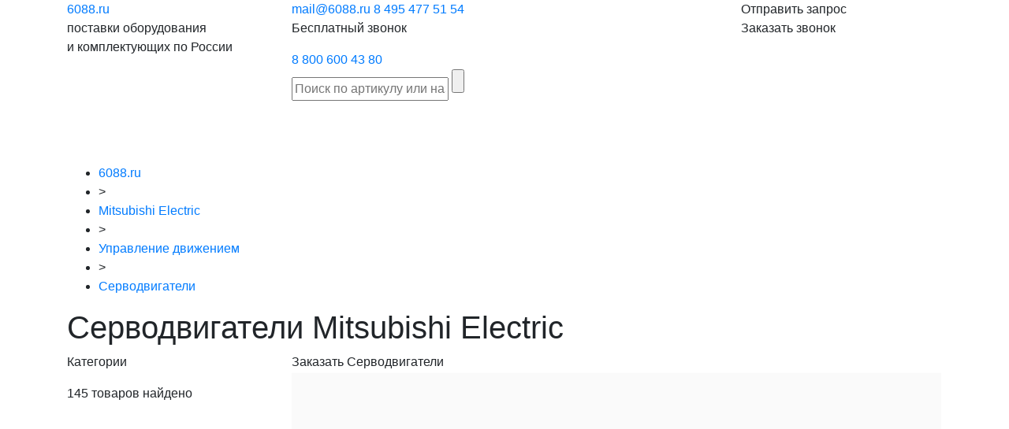

--- FILE ---
content_type: text/html; charset=UTF-8
request_url: https://6088.ru/mitsubishi-electric/motion-control/servomotors/
body_size: 8985
content:
<!DOCTYPE html>
<html xmlns="http://www.w3.org/1999/xhtml" xml:lang="ru" lang="ru">
<head>
<meta content="text/html; charset=UTF-8" http-equiv="Content-Type" />
<meta http-equiv="X-UA-Compatible" content="IE=edge" />
<meta name="viewport" content="width=device-width, initial-scale=1.0">
<meta name="yandex-verification" content="8ce91c51a9c7ecf8" />
<meta name="mailru-domain" content="QycTtyp7uQib56vU" />
<meta name="keywords" content="" />
<link rel="shortcut icon" href="/favicon.ico" />
<link href="/6088/css/bootstrap.min.css" rel="stylesheet">
<link rel="stylesheet" type="text/css" href="/hostcmsfiles/css/807f9ee1c8ee8e138147610e87ae08b8.css?1663775491" />
<link rel="canonical" href="https://6088.ru/mitsubishi-electric/motion-control/servomotors/" />

	
<title>Серводвигатели Mitsubishi Electric купить в Москве оптом или в розницу!</title>
<meta name="description" content="Серводвигатели Mitsubishi Electric: новое, снятое с производства. Серводвигатель Номинальная мощность: 1500 Вт Номинальный момент: 7,16 Нм Максимальный момент: 21,5 Нм. Серводвигат" />
</head>
<body>
<header>
<div itemscope="" itemtype="http://schema.org/Organization">
<div class="container">
<div class="row">
<div class="col-xs-12 col-sm-12 col-md-12 col-lg-3"><div class="logo">
<a href="/" title="Поставки промышленного электронного оборудования и компонентов">6088<span>.ru</span></a><p>поставки оборудования<br />и комплектующих по России</p>
</div></div>
<div class="col-12 col-xs-12 col-sm-12 col-md-12 col-lg-6">
<div class="search">


	
<div class="phone" style="pointer-events: auto;">
<span itemprop="email"><a class="header-email-inline" href="mailto:mail@6088.ru">mail@6088.ru</a></span>
<span itemprop="telephone"><a href="tel:+74954775154">8 495 477 51 54</a></span>
<span><p class="phone-text">Бесплатный звонок</p><span itemprop="telephone" style="margin-left:0;"><a href="tel:+78006004380">8 800 600 43 80</a></span></span>
<link itemprop="url" href="https://6088.ru">
<meta itemprop="name" content="6088.ru">
<span itemprop="address" itemscope="" itemtype="http://schema.org/PostalAddress">
<meta itemprop="addressCountry" content="Россия">
<meta itemprop="addressLocality" content="Москва" />
<meta itemprop="streetAddress" content="ул. Дорожная, дом 8, корп. 1" />
<meta itemprop="postalCode" content="117545" />
</span>
</div>
	
<div style="clear: both;"></div>
<div class="box">
<form action="/search/" method="get" target="_self" accept-charset="utf-8" name="searchform" id="searchform">
<div>
<input type="text" name="text" class="text" value="" tabindex="4" placeholder="Поиск по артикулу или названию">
<input type="submit" class="submit" tabindex="5" value="">
</div>
</form>
</div>
<div style="clear: both;"></div>
</div>
</div>
<div class="col-12 col-xs-12 col-sm-12 col-md-12 col-lg-3">

<div class="buttons">
<div class="button"><span class="modalformshowheaderzapros">Отправить запрос</span></div>
<div class="button"><span class="modalformshowzvonok">Заказать звонок</span></div>
</div>
	
</div>
</div> 
</div>
</div>
</header>	
<nav class="navbar navbar-expand-lg navbar-dark">
<div class="container">
<div class="top-icons-block mobil">
<a href="tel:+78003331959" class="header-telefon" title="Позвонить на телефон"></a>
<span class="modalformshowheaderzapros header-mail" title="Отправить сообщение"></span>
</div>
	
<div class="mobil-logo">
<a href="/"><img src="/6088/images/mobil/mobil-logo.svg" alt="" /></a></div>
<div class="top-icons-block mobil">
<span class="header-search" title="Поиск по каталогу"></span>
	
<button class="navbar-toggler" type="button" data-toggle="collapse" data-target="#navbarsExampleDefault" aria-controls="navbarsExampleDefault" aria-expanded="false" aria-label="Toggle navigation">
<span class="navbar-toggler-icon"></span>
</button>
</div>
	

	
</div>
	
<div class="collapse navbar-collapse" id="navbarsExampleDefault">


<ul class="navbar-nav mr-auto">
  <li class="nav-item">
    <a class="nav-link" href="https://olnisa.ru/sklad/">Склад</a>
    <div class="dropdown-menu"></div>
  </li>
  <li class="nav-item">
    <a class="nav-link" href="/brands/">Производители</a>
    <div class="dropdown-menu"></div>
  </li>
  <li class="nav-item">
    <a class="nav-link" href="/catalog/">Категории товаров</a>
    <div class="dropdown-menu"></div>
  </li>
  <li class="nav-item">
    <a class="nav-link" href="/dostavka/">Доставка</a>
    <div class="dropdown-menu"></div>
  </li>
  <li class="nav-item">
    <a class="nav-link" href="/garantiya/">Гарантия</a>
    <div class="dropdown-menu"></div>
  </li>
  <li class="nav-item">
    <a class="nav-link" href="/postavshhikam/">Поставщикам</a>
    <div class="dropdown-menu"></div>
  </li>
  <li class="nav-item">
    <a class="nav-link" href="/about/">О компании</a>
    <div class="dropdown-menu"></div>
  </li>
  <li class="nav-item">
    <a class="nav-link" href="/contacts/">Контакты</a>
    <div class="dropdown-menu"></div>
  </li>
</ul>
</div>

</nav>



	




<div class="catalog-cat-block-1">
  <div class="container">
    <ul itemscope="" itemtype="http://schema.org/BreadcrumbList" class="breadCrumbs">
      <li itemscope="" itemprop="itemListElement" itemtype="http://schema.org/ListItem">
        <a href="/" itemprop="item">
          <span itemprop="name">6088.ru</span>
          <meta itemprop="position" content="0" />
        </a>
      </li>
      <li class="str">&gt;</li>
      <li itemscope="" itemprop="itemListElement" itemtype="http://schema.org/ListItem">
        <a href="/mitsubishi-electric/" itemprop="item">
          <span itemprop="name">Mitsubishi Electric</span>
          <meta itemprop="position" content="1" />
        </a>
      </li>
      <li class="str">&gt;</li>
      <li itemscope="" itemprop="itemListElement" itemtype="http://schema.org/ListItem">
        <a href="/mitsubishi-electric/motion-control/" itemprop="item">
          <span itemprop="name">Управление движением</span>
          <meta itemprop="position" content="1" />
        </a>
      </li>
      <li class="str">&gt;</li>
      <li itemscope="" itemprop="itemListElement" itemtype="http://schema.org/ListItem">
        <a href="/mitsubishi-electric/motion-control/servomotors/" itemprop="item">
          <span itemprop="name">Серводвигатели</span>
          <meta itemprop="position" content="1" />
        </a>
      </li>
    </ul>
    <h1>Серводвигатели Mitsubishi Electric </h1>
    <div class="row">
      <div class="col-12 col-xs-12 col-sm-12 col-md-4 col-lg-3">
        <p class="cat">Категории</p>
        <nav>
          <ul class="cat-menu"></ul>
        </nav>
        <div style="clear:both;"></div>
        <div class="items_count"><span>145</span> товаров найдено</div>
      </div>
      <div class="col-12 col-xs-12 col-sm-12 col-md-8 col-lg-9">
        <div class="right-block">
          <span class="modalformshowzapros2 button">Заказать Серводвигатели</span>
          <div class="items_button"></div>
          <div class="soput-item-grid">
            <div itemscope="" itemtype="http://schema.org/Product">
              <div class="soput-item-card">
                <meta itemprop="name" content="134865 Mitsubishi Electric" />
                <a href="/mitsubishi-electric/motion-control/servomotors/134865/" title="134865">
                  <img src="/6088/images/no-foto.svg" />
                </a>
                <p class="marking" itemprop="model">
                  <a href="/mitsubishi-electric/motion-control/servomotors/134865/" title="134865">134865</a>
                </p>
                <p class="description" itemprop="description">Серводвигатель Номинальная мощность: 1500 Вт Номинальный момент: 7,16  ...
					</p>
                <span class="price" itemprop="offers" itemscope="" itemtype="http://schema.org/Offer">
                  <meta itemprop="price" content="0.00" />
                  <meta itemprop="priceCurrency" content="RUB" />
                </span>
              </div>
            </div>
            <div itemscope="" itemtype="http://schema.org/Product">
              <div class="soput-item-card">
                <meta itemprop="name" content="134861 Mitsubishi Electric" />
                <a href="/mitsubishi-electric/motion-control/servomotors/134861/" title="134861">
                  <img src="/6088/images/no-foto.svg" />
                </a>
                <p class="marking" itemprop="model">
                  <a href="/mitsubishi-electric/motion-control/servomotors/134861/" title="134861">134861</a>
                </p>
                <p class="description" itemprop="description">Серводвигатель Номинальная мощность: 1500 Вт Номинальный момент: 7,16  ...
					</p>
                <span class="price" itemprop="offers" itemscope="" itemtype="http://schema.org/Offer">
                  <meta itemprop="price" content="0.00" />
                  <meta itemprop="priceCurrency" content="RUB" />
                </span>
              </div>
            </div>
            <div itemscope="" itemtype="http://schema.org/Product">
              <div class="soput-item-card">
                <meta itemprop="name" content="151555 Mitsubishi Electric" />
                <a href="/mitsubishi-electric/motion-control/servomotors/151555/" title="151555">
                  <img src="/6088/images/no-foto.svg" />
                </a>
                <p class="marking" itemprop="model">
                  <a href="/mitsubishi-electric/motion-control/servomotors/151555/" title="151555">151555</a>
                </p>
                <p class="description" itemprop="description">Серводвигатель Номинальная мощность: 1500 Вт Номинальный момент: 7,16  ...
					</p>
                <span class="price" itemprop="offers" itemscope="" itemtype="http://schema.org/Offer">
                  <meta itemprop="price" content="0.00" />
                  <meta itemprop="priceCurrency" content="RUB" />
                </span>
              </div>
            </div>
            <div itemscope="" itemtype="http://schema.org/Product">
              <div class="soput-item-card">
                <meta itemprop="name" content="151560 Mitsubishi Electric" />
                <a href="/mitsubishi-electric/motion-control/servomotors/151560/" title="151560">
                  <img src="/6088/images/no-foto.svg" />
                </a>
                <p class="marking" itemprop="model">
                  <a href="/mitsubishi-electric/motion-control/servomotors/151560/" title="151560">151560</a>
                </p>
                <p class="description" itemprop="description">Серводвигатель Номинальная мощность: 1500 Вт Номинальный момент: 7,16  ...
					</p>
                <span class="price" itemprop="offers" itemscope="" itemtype="http://schema.org/Offer">
                  <meta itemprop="price" content="0.00" />
                  <meta itemprop="priceCurrency" content="RUB" />
                </span>
              </div>
            </div>
            <div itemscope="" itemtype="http://schema.org/Product">
              <div class="soput-item-card">
                <meta itemprop="name" content="161527 Mitsubishi Electric" />
                <a href="/mitsubishi-electric/motion-control/servomotors/161527/" title="161527">
                  <img src="/6088/images/no-foto.svg" />
                </a>
                <p class="marking" itemprop="model">
                  <a href="/mitsubishi-electric/motion-control/servomotors/161527/" title="161527">161527</a>
                </p>
                <p class="description" itemprop="description">Серводвигатель Номинальная мощность: 1500 Вт Номинальный момент: 7,16  ...
					</p>
                <span class="price" itemprop="offers" itemscope="" itemtype="http://schema.org/Offer">
                  <meta itemprop="price" content="0.00" />
                  <meta itemprop="priceCurrency" content="RUB" />
                </span>
              </div>
            </div>
            <div itemscope="" itemtype="http://schema.org/Product">
              <div class="soput-item-card">
                <meta itemprop="name" content="161534 Mitsubishi Electric" />
                <a href="/mitsubishi-electric/motion-control/servomotors/161534/" title="161534">
                  <img src="/6088/images/no-foto.svg" />
                </a>
                <p class="marking" itemprop="model">
                  <a href="/mitsubishi-electric/motion-control/servomotors/161534/" title="161534">161534</a>
                </p>
                <p class="description" itemprop="description">Серводвигатель Номинальная мощность: 1500 Вт Номинальный момент: 7,16  ...
					</p>
                <span class="price" itemprop="offers" itemscope="" itemtype="http://schema.org/Offer">
                  <meta itemprop="price" content="0.00" />
                  <meta itemprop="priceCurrency" content="RUB" />
                </span>
              </div>
            </div>
            <div itemscope="" itemtype="http://schema.org/Product">
              <div class="soput-item-card">
                <meta itemprop="name" content="134880 Mitsubishi Electric" />
                <a href="/mitsubishi-electric/motion-control/servomotors/134880/" title="134880">
                  <img src="/6088/images/no-foto.svg" />
                </a>
                <p class="marking" itemprop="model">
                  <a href="/mitsubishi-electric/motion-control/servomotors/134880/" title="134880">134880</a>
                </p>
                <p class="description" itemprop="description">Серводвигатель Номинальная мощность: 200 Вт Номинальный момент: 0,64 Н ...
					</p>
                <span class="price" itemprop="offers" itemscope="" itemtype="http://schema.org/Offer">
                  <meta itemprop="price" content="0.00" />
                  <meta itemprop="priceCurrency" content="RUB" />
                </span>
              </div>
            </div>
            <div itemscope="" itemtype="http://schema.org/Product">
              <div class="soput-item-card">
                <meta itemprop="name" content="126013 Mitsubishi Electric" />
                <a href="/mitsubishi-electric/motion-control/servomotors/126013/" title="126013">
                  <img src="/6088/images/no-foto.svg" />
                </a>
                <p class="marking" itemprop="model">
                  <a href="/mitsubishi-electric/motion-control/servomotors/126013/" title="126013">126013</a>
                </p>
                <p class="description" itemprop="description">Серводвигатель Номинальная мощность: 200 Вт Номинальный момент: 0,64 Н ...
					</p>
                <span class="price" itemprop="offers" itemscope="" itemtype="http://schema.org/Offer">
                  <meta itemprop="price" content="0.00" />
                  <meta itemprop="priceCurrency" content="RUB" />
                </span>
              </div>
            </div>
            <div itemscope="" itemtype="http://schema.org/Product">
              <div class="soput-item-card">
                <meta itemprop="name" content="134875 Mitsubishi Electric" />
                <a href="/mitsubishi-electric/motion-control/servomotors/134875/" title="134875">
                  <img src="/6088/images/no-foto.svg" />
                </a>
                <p class="marking" itemprop="model">
                  <a href="/mitsubishi-electric/motion-control/servomotors/134875/" title="134875">134875</a>
                </p>
                <p class="description" itemprop="description">Серводвигатель Номинальная мощность: 200 Вт Номинальный момент: 0,64 Н ...
					</p>
                <span class="price" itemprop="offers" itemscope="" itemtype="http://schema.org/Offer">
                  <meta itemprop="price" content="0.00" />
                  <meta itemprop="priceCurrency" content="RUB" />
                </span>
              </div>
            </div>
            <div itemscope="" itemtype="http://schema.org/Product">
              <div class="soput-item-card">
                <meta itemprop="name" content="161517 Mitsubishi Electric" />
                <a href="/mitsubishi-electric/motion-control/servomotors/161517/" title="161517">
                  <img src="/6088/images/no-foto.svg" />
                </a>
                <p class="marking" itemprop="model">
                  <a href="/mitsubishi-electric/motion-control/servomotors/161517/" title="161517">161517</a>
                </p>
                <p class="description" itemprop="description">Серводвигатель Номинальная мощность: 200 Вт Номинальный момент: 0,64 Н ...
					</p>
                <span class="price" itemprop="offers" itemscope="" itemtype="http://schema.org/Offer">
                  <meta itemprop="price" content="0.00" />
                  <meta itemprop="priceCurrency" content="RUB" />
                </span>
              </div>
            </div>
            <div itemscope="" itemtype="http://schema.org/Product">
              <div class="soput-item-card">
                <meta itemprop="name" content="161522 Mitsubishi Electric" />
                <a href="/mitsubishi-electric/motion-control/servomotors/161522/" title="161522">
                  <img src="/6088/images/no-foto.svg" />
                </a>
                <p class="marking" itemprop="model">
                  <a href="/mitsubishi-electric/motion-control/servomotors/161522/" title="161522">161522</a>
                </p>
                <p class="description" itemprop="description">Серводвигатель Номинальная мощность: 200 Вт Номинальный момент: 0,64 Н ...
					</p>
                <span class="price" itemprop="offers" itemscope="" itemtype="http://schema.org/Offer">
                  <meta itemprop="price" content="0.00" />
                  <meta itemprop="priceCurrency" content="RUB" />
                </span>
              </div>
            </div>
            <div itemscope="" itemtype="http://schema.org/Product">
              <div class="soput-item-card">
                <meta itemprop="name" content="161508 Mitsubishi Electric" />
                <a href="/mitsubishi-electric/motion-control/servomotors/161508/" title="161508">
                  <img src="/6088/images/no-foto.svg" />
                </a>
                <p class="marking" itemprop="model">
                  <a href="/mitsubishi-electric/motion-control/servomotors/161508/" title="161508">161508</a>
                </p>
                <p class="description" itemprop="description">Серводвигатель Номинальная мощность: 200 Вт Номинальный момент: 0,64 Н ...
					</p>
                <span class="price" itemprop="offers" itemscope="" itemtype="http://schema.org/Offer">
                  <meta itemprop="price" content="0.00" />
                  <meta itemprop="priceCurrency" content="RUB" />
                </span>
              </div>
            </div>
            <div itemscope="" itemtype="http://schema.org/Product">
              <div class="soput-item-card">
                <meta itemprop="name" content="161512 Mitsubishi Electric" />
                <a href="/mitsubishi-electric/motion-control/servomotors/161512/" title="161512">
                  <img src="/6088/images/no-foto.svg" />
                </a>
                <p class="marking" itemprop="model">
                  <a href="/mitsubishi-electric/motion-control/servomotors/161512/" title="161512">161512</a>
                </p>
                <p class="description" itemprop="description">Серводвигатель Номинальная мощность: 200 Вт Номинальный момент: 0,64 Н ...
					</p>
                <span class="price" itemprop="offers" itemscope="" itemtype="http://schema.org/Offer">
                  <meta itemprop="price" content="0.00" />
                  <meta itemprop="priceCurrency" content="RUB" />
                </span>
              </div>
            </div>
            <div itemscope="" itemtype="http://schema.org/Product">
              <div class="soput-item-card">
                <meta itemprop="name" content="166167 Mitsubishi Electric" />
                <a href="/mitsubishi-electric/motion-control/servomotors/166167/" title="166167">
                  <img src="/6088/images/no-foto.svg" />
                </a>
                <p class="marking" itemprop="model">
                  <a href="/mitsubishi-electric/motion-control/servomotors/166167/" title="166167">166167</a>
                </p>
                <p class="description" itemprop="description">Серводвигатель Номинальная мощность: 200 Вт Номинальный момент: 0,64 Н ...
					</p>
                <span class="price" itemprop="offers" itemscope="" itemtype="http://schema.org/Offer">
                  <meta itemprop="price" content="0.00" />
                  <meta itemprop="priceCurrency" content="RUB" />
                </span>
              </div>
            </div>
            <div itemscope="" itemtype="http://schema.org/Product">
              <div class="soput-item-card">
                <meta itemprop="name" content="166172 Mitsubishi Electric" />
                <a href="/mitsubishi-electric/motion-control/servomotors/166172/" title="166172">
                  <img src="/6088/images/no-foto.svg" />
                </a>
                <p class="marking" itemprop="model">
                  <a href="/mitsubishi-electric/motion-control/servomotors/166172/" title="166172">166172</a>
                </p>
                <p class="description" itemprop="description">Серводвигатель Номинальная мощность: 200 Вт Номинальный момент: 0,64 Н ...
					</p>
                <span class="price" itemprop="offers" itemscope="" itemtype="http://schema.org/Offer">
                  <meta itemprop="price" content="0.00" />
                  <meta itemprop="priceCurrency" content="RUB" />
                </span>
              </div>
            </div>
            <div itemscope="" itemtype="http://schema.org/Product">
              <div class="soput-item-card">
                <meta itemprop="name" content="161542 Mitsubishi Electric" />
                <a href="/mitsubishi-electric/motion-control/servomotors/161542/" title="161542">
                  <img src="/6088/images/no-foto.svg" />
                </a>
                <p class="marking" itemprop="model">
                  <a href="/mitsubishi-electric/motion-control/servomotors/161542/" title="161542">161542</a>
                </p>
                <p class="description" itemprop="description">Серводвигатель Номинальная мощность: 2000 Вт Номинальный момент: 19,1  ...
					</p>
                <span class="price" itemprop="offers" itemscope="" itemtype="http://schema.org/Offer">
                  <meta itemprop="price" content="0.00" />
                  <meta itemprop="priceCurrency" content="RUB" />
                </span>
              </div>
            </div>
            <div itemscope="" itemtype="http://schema.org/Product">
              <div class="soput-item-card">
                <meta itemprop="name" content="161546 Mitsubishi Electric" />
                <a href="/mitsubishi-electric/motion-control/servomotors/161546/" title="161546">
                  <img src="/6088/images/no-foto.svg" />
                </a>
                <p class="marking" itemprop="model">
                  <a href="/mitsubishi-electric/motion-control/servomotors/161546/" title="161546">161546</a>
                </p>
                <p class="description" itemprop="description">Серводвигатель Номинальная мощность: 2000 Вт Номинальный момент: 19,1  ...
					</p>
                <span class="price" itemprop="offers" itemscope="" itemtype="http://schema.org/Offer">
                  <meta itemprop="price" content="0.00" />
                  <meta itemprop="priceCurrency" content="RUB" />
                </span>
              </div>
            </div>
            <div itemscope="" itemtype="http://schema.org/Product">
              <div class="soput-item-card">
                <meta itemprop="name" content="166173 Mitsubishi Electric" />
                <a href="/mitsubishi-electric/motion-control/servomotors/166173/" title="166173">
                  <img src="/6088/images/no-foto.svg" />
                </a>
                <p class="marking" itemprop="model">
                  <a href="/mitsubishi-electric/motion-control/servomotors/166173/" title="166173">166173</a>
                </p>
                <p class="description" itemprop="description">Серводвигатель Номинальная мощность: 400 Вт Номинальный момент: 1,3 Нм ...
					</p>
                <span class="price" itemprop="offers" itemscope="" itemtype="http://schema.org/Offer">
                  <meta itemprop="price" content="0.00" />
                  <meta itemprop="priceCurrency" content="RUB" />
                </span>
              </div>
            </div>
            <div itemscope="" itemtype="http://schema.org/Product">
              <div class="soput-item-card">
                <meta itemprop="name" content="134881 Mitsubishi Electric" />
                <a href="/mitsubishi-electric/motion-control/servomotors/134881/" title="134881">
                  <img src="/6088/images/no-foto.svg" />
                </a>
                <p class="marking" itemprop="model">
                  <a href="/mitsubishi-electric/motion-control/servomotors/134881/" title="134881">134881</a>
                </p>
                <p class="description" itemprop="description">Серводвигатель Номинальная мощность: 400 Вт Номинальный момент: 1,3 Нм ...
					</p>
                <span class="price" itemprop="offers" itemscope="" itemtype="http://schema.org/Offer">
                  <meta itemprop="price" content="0.00" />
                  <meta itemprop="priceCurrency" content="RUB" />
                </span>
              </div>
            </div>
            <div itemscope="" itemtype="http://schema.org/Product">
              <div class="soput-item-card">
                <meta itemprop="name" content="134873 Mitsubishi Electric" />
                <a href="/mitsubishi-electric/motion-control/servomotors/134873/" title="134873">
                  <img src="/6088/images/no-foto.svg" />
                </a>
                <p class="marking" itemprop="model">
                  <a href="/mitsubishi-electric/motion-control/servomotors/134873/" title="134873">134873</a>
                </p>
                <p class="description" itemprop="description">Серводвигатель Номинальная мощность: 400 Вт Номинальный момент: 1,3 Нм ...
					</p>
                <span class="price" itemprop="offers" itemscope="" itemtype="http://schema.org/Offer">
                  <meta itemprop="price" content="0.00" />
                  <meta itemprop="priceCurrency" content="RUB" />
                </span>
              </div>
            </div>
            <div itemscope="" itemtype="http://schema.org/Product">
              <div class="soput-item-card">
                <meta itemprop="name" content="134876 Mitsubishi Electric" />
                <a href="/mitsubishi-electric/motion-control/servomotors/134876/" title="134876">
                  <img src="/6088/images/no-foto.svg" />
                </a>
                <p class="marking" itemprop="model">
                  <a href="/mitsubishi-electric/motion-control/servomotors/134876/" title="134876">134876</a>
                </p>
                <p class="description" itemprop="description">Серводвигатель Номинальная мощность: 400 Вт Номинальный момент: 1,3 Нм ...
					</p>
                <span class="price" itemprop="offers" itemscope="" itemtype="http://schema.org/Offer">
                  <meta itemprop="price" content="0.00" />
                  <meta itemprop="priceCurrency" content="RUB" />
                </span>
              </div>
            </div>
            <div itemscope="" itemtype="http://schema.org/Product">
              <div class="soput-item-card">
                <meta itemprop="name" content="161518 Mitsubishi Electric" />
                <a href="/mitsubishi-electric/motion-control/servomotors/161518/" title="161518">
                  <img src="/6088/images/no-foto.svg" />
                </a>
                <p class="marking" itemprop="model">
                  <a href="/mitsubishi-electric/motion-control/servomotors/161518/" title="161518">161518</a>
                </p>
                <p class="description" itemprop="description">Серводвигатель Номинальная мощность: 400 Вт Номинальный момент: 1,3 Нм ...
					</p>
                <span class="price" itemprop="offers" itemscope="" itemtype="http://schema.org/Offer">
                  <meta itemprop="price" content="0.00" />
                  <meta itemprop="priceCurrency" content="RUB" />
                </span>
              </div>
            </div>
            <div itemscope="" itemtype="http://schema.org/Product">
              <div class="soput-item-card">
                <meta itemprop="name" content="161523 Mitsubishi Electric" />
                <a href="/mitsubishi-electric/motion-control/servomotors/161523/" title="161523">
                  <img src="/6088/images/no-foto.svg" />
                </a>
                <p class="marking" itemprop="model">
                  <a href="/mitsubishi-electric/motion-control/servomotors/161523/" title="161523">161523</a>
                </p>
                <p class="description" itemprop="description">Серводвигатель Номинальная мощность: 400 Вт Номинальный момент: 1,3 Нм ...
					</p>
                <span class="price" itemprop="offers" itemscope="" itemtype="http://schema.org/Offer">
                  <meta itemprop="price" content="0.00" />
                  <meta itemprop="priceCurrency" content="RUB" />
                </span>
              </div>
            </div>
            <div itemscope="" itemtype="http://schema.org/Product">
              <div class="soput-item-card">
                <meta itemprop="name" content="161509 Mitsubishi Electric" />
                <a href="/mitsubishi-electric/motion-control/servomotors/161509/" title="161509">
                  <img src="/6088/images/no-foto.svg" />
                </a>
                <p class="marking" itemprop="model">
                  <a href="/mitsubishi-electric/motion-control/servomotors/161509/" title="161509">161509</a>
                </p>
                <p class="description" itemprop="description">Серводвигатель Номинальная мощность: 400 Вт Номинальный момент: 1,3 Нм ...
					</p>
                <span class="price" itemprop="offers" itemscope="" itemtype="http://schema.org/Offer">
                  <meta itemprop="price" content="0.00" />
                  <meta itemprop="priceCurrency" content="RUB" />
                </span>
              </div>
            </div>
            <div itemscope="" itemtype="http://schema.org/Product">
              <div class="soput-item-card">
                <meta itemprop="name" content="161513 Mitsubishi Electric" />
                <a href="/mitsubishi-electric/motion-control/servomotors/161513/" title="161513">
                  <img src="/6088/images/no-foto.svg" />
                </a>
                <p class="marking" itemprop="model">
                  <a href="/mitsubishi-electric/motion-control/servomotors/161513/" title="161513">161513</a>
                </p>
                <p class="description" itemprop="description">Серводвигатель Номинальная мощность: 400 Вт Номинальный момент: 1,3 Нм ...
					</p>
                <span class="price" itemprop="offers" itemscope="" itemtype="http://schema.org/Offer">
                  <meta itemprop="price" content="0.00" />
                  <meta itemprop="priceCurrency" content="RUB" />
                </span>
              </div>
            </div>
            <div itemscope="" itemtype="http://schema.org/Product">
              <div class="soput-item-card">
                <meta itemprop="name" content="166168 Mitsubishi Electric" />
                <a href="/mitsubishi-electric/motion-control/servomotors/166168/" title="166168">
                  <img src="/6088/images/no-foto.svg" />
                </a>
                <p class="marking" itemprop="model">
                  <a href="/mitsubishi-electric/motion-control/servomotors/166168/" title="166168">166168</a>
                </p>
                <p class="description" itemprop="description">Серводвигатель Номинальная мощность: 400 Вт Номинальный момент: 1,3 Нм ...
					</p>
                <span class="price" itemprop="offers" itemscope="" itemtype="http://schema.org/Offer">
                  <meta itemprop="price" content="0.00" />
                  <meta itemprop="priceCurrency" content="RUB" />
                </span>
              </div>
            </div>
            <div itemscope="" itemtype="http://schema.org/Product">
              <div class="soput-item-card">
                <meta itemprop="name" content="134878 Mitsubishi Electric" />
                <a href="/mitsubishi-electric/motion-control/servomotors/134878/" title="134878">
                  <img src="/6088/images/no-foto.svg" />
                </a>
                <p class="marking" itemprop="model">
                  <a href="/mitsubishi-electric/motion-control/servomotors/134878/" title="134878">134878</a>
                </p>
                <p class="description" itemprop="description">Серводвигатель Номинальная мощность: 50 Вт Номинальный момент: 0,16 Нм ...
					</p>
                <span class="price" itemprop="offers" itemscope="" itemtype="http://schema.org/Offer">
                  <meta itemprop="price" content="0.00" />
                  <meta itemprop="priceCurrency" content="RUB" />
                </span>
              </div>
            </div>
            <div itemscope="" itemtype="http://schema.org/Product">
              <div class="soput-item-card">
                <meta itemprop="name" content="134872 Mitsubishi Electric" />
                <a href="/mitsubishi-electric/motion-control/servomotors/134872/" title="134872">
                  <img src="/6088/images/no-foto.svg" />
                </a>
                <p class="marking" itemprop="model">
                  <a href="/mitsubishi-electric/motion-control/servomotors/134872/" title="134872">134872</a>
                </p>
                <p class="description" itemprop="description">Серводвигатель Номинальная мощность: 50 Вт Номинальный момент: 0,16 Нм ...
					</p>
                <span class="price" itemprop="offers" itemscope="" itemtype="http://schema.org/Offer">
                  <meta itemprop="price" content="0.00" />
                  <meta itemprop="priceCurrency" content="RUB" />
                </span>
              </div>
            </div>
            <div itemscope="" itemtype="http://schema.org/Product">
              <div class="soput-item-card">
                <meta itemprop="name" content="134844 Mitsubishi Electric" />
                <a href="/mitsubishi-electric/motion-control/servomotors/134844/" title="134844">
                  <img src="/6088/images/no-foto.svg" />
                </a>
                <p class="marking" itemprop="model">
                  <a href="/mitsubishi-electric/motion-control/servomotors/134844/" title="134844">134844</a>
                </p>
                <p class="description" itemprop="description">Серводвигатель Номинальная мощность: 50 Вт Номинальный момент: 0,16 Нм ...
					</p>
                <span class="price" itemprop="offers" itemscope="" itemtype="http://schema.org/Offer">
                  <meta itemprop="price" content="0.00" />
                  <meta itemprop="priceCurrency" content="RUB" />
                </span>
              </div>
            </div>
            <div itemscope="" itemtype="http://schema.org/Product">
              <div class="soput-item-card">
                <meta itemprop="name" content="161515 Mitsubishi Electric" />
                <a href="/mitsubishi-electric/motion-control/servomotors/161515/" title="161515">
                  <img src="/6088/images/no-foto.svg" />
                </a>
                <p class="marking" itemprop="model">
                  <a href="/mitsubishi-electric/motion-control/servomotors/161515/" title="161515">161515</a>
                </p>
                <p class="description" itemprop="description">Серводвигатель Номинальная мощность: 50 Вт Номинальный момент: 0,16 Нм ...
					</p>
                <span class="price" itemprop="offers" itemscope="" itemtype="http://schema.org/Offer">
                  <meta itemprop="price" content="0.00" />
                  <meta itemprop="priceCurrency" content="RUB" />
                </span>
              </div>
            </div>
            <div itemscope="" itemtype="http://schema.org/Product">
              <div class="soput-item-card">
                <meta itemprop="name" content="161520 Mitsubishi Electric" />
                <a href="/mitsubishi-electric/motion-control/servomotors/161520/" title="161520">
                  <img src="/6088/images/no-foto.svg" />
                </a>
                <p class="marking" itemprop="model">
                  <a href="/mitsubishi-electric/motion-control/servomotors/161520/" title="161520">161520</a>
                </p>
                <p class="description" itemprop="description">Серводвигатель Номинальная мощность: 50 Вт Номинальный момент: 0,16 Нм ...
					</p>
                <span class="price" itemprop="offers" itemscope="" itemtype="http://schema.org/Offer">
                  <meta itemprop="price" content="0.00" />
                  <meta itemprop="priceCurrency" content="RUB" />
                </span>
              </div>
            </div>
            <div itemscope="" itemtype="http://schema.org/Product">
              <div class="soput-item-card">
                <meta itemprop="name" content="161507 Mitsubishi Electric" />
                <a href="/mitsubishi-electric/motion-control/servomotors/161507/" title="161507">
                  <img src="/6088/images/no-foto.svg" />
                </a>
                <p class="marking" itemprop="model">
                  <a href="/mitsubishi-electric/motion-control/servomotors/161507/" title="161507">161507</a>
                </p>
                <p class="description" itemprop="description">Серводвигатель Номинальная мощность: 50 Вт Номинальный момент: 0,16 Нм ...
					</p>
                <span class="price" itemprop="offers" itemscope="" itemtype="http://schema.org/Offer">
                  <meta itemprop="price" content="0.00" />
                  <meta itemprop="priceCurrency" content="RUB" />
                </span>
              </div>
            </div>
            <div itemscope="" itemtype="http://schema.org/Product">
              <div class="soput-item-card">
                <meta itemprop="name" content="166174 Mitsubishi Electric" />
                <a href="/mitsubishi-electric/motion-control/servomotors/166174/" title="166174">
                  <img src="/6088/images/no-foto.svg" />
                </a>
                <p class="marking" itemprop="model">
                  <a href="/mitsubishi-electric/motion-control/servomotors/166174/" title="166174">166174</a>
                </p>
                <p class="description" itemprop="description">Серводвигатель Номинальная мощность: 750 Вт Номинальный момент: 2,4 Нм ...
					</p>
                <span class="price" itemprop="offers" itemscope="" itemtype="http://schema.org/Offer">
                  <meta itemprop="price" content="0.00" />
                  <meta itemprop="priceCurrency" content="RUB" />
                </span>
              </div>
            </div>
            <div itemscope="" itemtype="http://schema.org/Product">
              <div class="soput-item-card">
                <meta itemprop="name" content="134882 Mitsubishi Electric" />
                <a href="/mitsubishi-electric/motion-control/servomotors/134882/" title="134882">
                  <img src="/6088/images/no-foto.svg" />
                </a>
                <p class="marking" itemprop="model">
                  <a href="/mitsubishi-electric/motion-control/servomotors/134882/" title="134882">134882</a>
                </p>
                <p class="description" itemprop="description">Серводвигатель Номинальная мощность: 750 Вт Номинальный момент: 2,4 Нм ...
					</p>
                <span class="price" itemprop="offers" itemscope="" itemtype="http://schema.org/Offer">
                  <meta itemprop="price" content="0.00" />
                  <meta itemprop="priceCurrency" content="RUB" />
                </span>
              </div>
            </div>
            <div itemscope="" itemtype="http://schema.org/Product">
              <div class="soput-item-card">
                <meta itemprop="name" content="135968 Mitsubishi Electric" />
                <a href="/mitsubishi-electric/motion-control/servomotors/135968/" title="135968">
                  <img src="/6088/images/no-foto.svg" />
                </a>
                <p class="marking" itemprop="model">
                  <a href="/mitsubishi-electric/motion-control/servomotors/135968/" title="135968">135968</a>
                </p>
                <p class="description" itemprop="description">Серводвигатель Номинальная мощность: 750 Вт Номинальный момент: 2,4 Нм ...
					</p>
                <span class="price" itemprop="offers" itemscope="" itemtype="http://schema.org/Offer">
                  <meta itemprop="price" content="0.00" />
                  <meta itemprop="priceCurrency" content="RUB" />
                </span>
              </div>
            </div>
            <div itemscope="" itemtype="http://schema.org/Product">
              <div class="soput-item-card">
                <meta itemprop="name" content="135967 Mitsubishi Electric" />
                <a href="/mitsubishi-electric/motion-control/servomotors/135967/" title="135967">
                  <img src="/6088/images/no-foto.svg" />
                </a>
                <p class="marking" itemprop="model">
                  <a href="/mitsubishi-electric/motion-control/servomotors/135967/" title="135967">135967</a>
                </p>
                <p class="description" itemprop="description">Серводвигатель Номинальная мощность: 750 Вт Номинальный момент: 2,4 Нм ...
					</p>
                <span class="price" itemprop="offers" itemscope="" itemtype="http://schema.org/Offer">
                  <meta itemprop="price" content="0.00" />
                  <meta itemprop="priceCurrency" content="RUB" />
                </span>
              </div>
            </div>
            <div itemscope="" itemtype="http://schema.org/Product">
              <div class="soput-item-card">
                <meta itemprop="name" content="161519 Mitsubishi Electric" />
                <a href="/mitsubishi-electric/motion-control/servomotors/161519/" title="161519">
                  <img src="/6088/images/no-foto.svg" />
                </a>
                <p class="marking" itemprop="model">
                  <a href="/mitsubishi-electric/motion-control/servomotors/161519/" title="161519">161519</a>
                </p>
                <p class="description" itemprop="description">Серводвигатель Номинальная мощность: 750 Вт Номинальный момент: 2,4 Нм ...
					</p>
                <span class="price" itemprop="offers" itemscope="" itemtype="http://schema.org/Offer">
                  <meta itemprop="price" content="0.00" />
                  <meta itemprop="priceCurrency" content="RUB" />
                </span>
              </div>
            </div>
            <div itemscope="" itemtype="http://schema.org/Product">
              <div class="soput-item-card">
                <meta itemprop="name" content="161524 Mitsubishi Electric" />
                <a href="/mitsubishi-electric/motion-control/servomotors/161524/" title="161524">
                  <img src="/6088/images/no-foto.svg" />
                </a>
                <p class="marking" itemprop="model">
                  <a href="/mitsubishi-electric/motion-control/servomotors/161524/" title="161524">161524</a>
                </p>
                <p class="description" itemprop="description">Серводвигатель Номинальная мощность: 750 Вт Номинальный момент: 2,4 Нм ...
					</p>
                <span class="price" itemprop="offers" itemscope="" itemtype="http://schema.org/Offer">
                  <meta itemprop="price" content="0.00" />
                  <meta itemprop="priceCurrency" content="RUB" />
                </span>
              </div>
            </div>
            <div itemscope="" itemtype="http://schema.org/Product">
              <div class="soput-item-card">
                <meta itemprop="name" content="161510 Mitsubishi Electric" />
                <a href="/mitsubishi-electric/motion-control/servomotors/161510/" title="161510">
                  <img src="/6088/images/no-foto.svg" />
                </a>
                <p class="marking" itemprop="model">
                  <a href="/mitsubishi-electric/motion-control/servomotors/161510/" title="161510">161510</a>
                </p>
                <p class="description" itemprop="description">Серводвигатель Номинальная мощность: 750 Вт Номинальный момент: 2,4 Нм ...
					</p>
                <span class="price" itemprop="offers" itemscope="" itemtype="http://schema.org/Offer">
                  <meta itemprop="price" content="0.00" />
                  <meta itemprop="priceCurrency" content="RUB" />
                </span>
              </div>
            </div>
            <div itemscope="" itemtype="http://schema.org/Product">
              <div class="soput-item-card">
                <meta itemprop="name" content="161514 Mitsubishi Electric" />
                <a href="/mitsubishi-electric/motion-control/servomotors/161514/" title="161514">
                  <img src="/6088/images/no-foto.svg" />
                </a>
                <p class="marking" itemprop="model">
                  <a href="/mitsubishi-electric/motion-control/servomotors/161514/" title="161514">161514</a>
                </p>
                <p class="description" itemprop="description">Серводвигатель Номинальная мощность: 750 Вт Номинальный момент: 2,4 Нм ...
					</p>
                <span class="price" itemprop="offers" itemscope="" itemtype="http://schema.org/Offer">
                  <meta itemprop="price" content="0.00" />
                  <meta itemprop="priceCurrency" content="RUB" />
                </span>
              </div>
            </div>
            <div itemscope="" itemtype="http://schema.org/Product">
              <div class="soput-item-card">
                <meta itemprop="name" content="166169 Mitsubishi Electric" />
                <a href="/mitsubishi-electric/motion-control/servomotors/166169/" title="166169">
                  <img src="/6088/images/no-foto.svg" />
                </a>
                <p class="marking" itemprop="model">
                  <a href="/mitsubishi-electric/motion-control/servomotors/166169/" title="166169">166169</a>
                </p>
                <p class="description" itemprop="description">Серводвигатель Номинальная мощность: 750 Вт Номинальный момент: 2,4 Нм ...
					</p>
                <span class="price" itemprop="offers" itemscope="" itemtype="http://schema.org/Offer">
                  <meta itemprop="price" content="0.00" />
                  <meta itemprop="priceCurrency" content="RUB" />
                </span>
              </div>
            </div>
            <div itemscope="" itemtype="http://schema.org/Product">
              <div class="soput-item-card">
                <meta itemprop="name" content="134879 Mitsubishi Electric" />
                <a href="/mitsubishi-electric/motion-control/servomotors/134879/" title="134879">
                  <img src="/6088/images/no-foto.svg" />
                </a>
                <p class="marking" itemprop="model">
                  <a href="/mitsubishi-electric/motion-control/servomotors/134879/" title="134879">134879</a>
                </p>
                <p class="description" itemprop="description">Серводвигатель Номинальная мощность: 100 Вт Номинальный момент: 0,32 Н ...
					</p>
                <span class="price" itemprop="offers" itemscope="" itemtype="http://schema.org/Offer">
                  <meta itemprop="price" content="0.00" />
                  <meta itemprop="priceCurrency" content="RUB" />
                </span>
              </div>
            </div>
            <div itemscope="" itemtype="http://schema.org/Product">
              <div class="soput-item-card">
                <meta itemprop="name" content="134845 Mitsubishi Electric" />
                <a href="/mitsubishi-electric/motion-control/servomotors/134845/" title="134845">
                  <img src="/6088/images/no-foto.svg" />
                </a>
                <p class="marking" itemprop="model">
                  <a href="/mitsubishi-electric/motion-control/servomotors/134845/" title="134845">134845</a>
                </p>
                <p class="description" itemprop="description">Серводвигатель Номинальная мощность: 100 Вт Номинальный момент: 0,32 Н ...
					</p>
                <span class="price" itemprop="offers" itemscope="" itemtype="http://schema.org/Offer">
                  <meta itemprop="price" content="0.00" />
                  <meta itemprop="priceCurrency" content="RUB" />
                </span>
              </div>
            </div>
            <div itemscope="" itemtype="http://schema.org/Product">
              <div class="soput-item-card">
                <meta itemprop="name" content="134874 Mitsubishi Electric" />
                <a href="/mitsubishi-electric/motion-control/servomotors/134874/" title="134874">
                  <img src="/6088/images/no-foto.svg" />
                </a>
                <p class="marking" itemprop="model">
                  <a href="/mitsubishi-electric/motion-control/servomotors/134874/" title="134874">134874</a>
                </p>
                <p class="description" itemprop="description">Серводвигатель Номинальная мощность: 100 Вт Номинальный момент: 0,32 Н ...
					</p>
                <span class="price" itemprop="offers" itemscope="" itemtype="http://schema.org/Offer">
                  <meta itemprop="price" content="0.00" />
                  <meta itemprop="priceCurrency" content="RUB" />
                </span>
              </div>
            </div>
            <div itemscope="" itemtype="http://schema.org/Product">
              <div class="soput-item-card">
                <meta itemprop="name" content="161516 Mitsubishi Electric" />
                <a href="/mitsubishi-electric/motion-control/servomotors/161516/" title="161516">
                  <img src="/6088/images/no-foto.svg" />
                </a>
                <p class="marking" itemprop="model">
                  <a href="/mitsubishi-electric/motion-control/servomotors/161516/" title="161516">161516</a>
                </p>
                <p class="description" itemprop="description">Серводвигатель Номинальная мощность: 100 Вт Номинальный момент: 0,32 Н ...
					</p>
                <span class="price" itemprop="offers" itemscope="" itemtype="http://schema.org/Offer">
                  <meta itemprop="price" content="0.00" />
                  <meta itemprop="priceCurrency" content="RUB" />
                </span>
              </div>
            </div>
            <div itemscope="" itemtype="http://schema.org/Product">
              <div class="soput-item-card">
                <meta itemprop="name" content="161521 Mitsubishi Electric" />
                <a href="/mitsubishi-electric/motion-control/servomotors/161521/" title="161521">
                  <img src="/6088/images/no-foto.svg" />
                </a>
                <p class="marking" itemprop="model">
                  <a href="/mitsubishi-electric/motion-control/servomotors/161521/" title="161521">161521</a>
                </p>
                <p class="description" itemprop="description">Серводвигатель Номинальная мощность: 100 Вт Номинальный момент: 0,32 Н ...
					</p>
                <span class="price" itemprop="offers" itemscope="" itemtype="http://schema.org/Offer">
                  <meta itemprop="price" content="0.00" />
                  <meta itemprop="priceCurrency" content="RUB" />
                </span>
              </div>
            </div>
            <div itemscope="" itemtype="http://schema.org/Product">
              <div class="soput-item-card">
                <meta itemprop="name" content="160211 Mitsubishi Electric" />
                <a href="/mitsubishi-electric/motion-control/servomotors/160211/" title="160211">
                  <img src="/6088/images/no-foto.svg" />
                </a>
                <p class="marking" itemprop="model">
                  <a href="/mitsubishi-electric/motion-control/servomotors/160211/" title="160211">160211</a>
                </p>
                <p class="description" itemprop="description">Серводвигатель Номинальная мощность: 100 Вт Номинальный момент: 0,32 Н ...
					</p>
                <span class="price" itemprop="offers" itemscope="" itemtype="http://schema.org/Offer">
                  <meta itemprop="price" content="0.00" />
                  <meta itemprop="priceCurrency" content="RUB" />
                </span>
              </div>
            </div>
            <div itemscope="" itemtype="http://schema.org/Product">
              <div class="soput-item-card">
                <meta itemprop="name" content="161511 Galad" />
                <a href="/mitsubishi-electric/motion-control/servomotors/161511/" title="161511">
                  <img src="/6088/images/no-foto.svg" />
                </a>
                <p class="marking" itemprop="model">
                  <a href="/mitsubishi-electric/motion-control/servomotors/161511/" title="161511">161511</a>
                </p>
                <p class="description" itemprop="description">Светильник РСП50-400-011 Вега со стеклом без ПРА GALAD 00508 ...
					</p>
                <span class="price" itemprop="offers" itemscope="" itemtype="http://schema.org/Offer"><meta itemprop="price" content="4842.86" /><meta itemprop="priceCurrency" content="RUB" />4 843 <span>₽</span></span>
              </div>
            </div>
            <div itemscope="" itemtype="http://schema.org/Product">
              <div class="soput-item-card">
                <meta itemprop="name" content="166166 Mitsubishi Electric" />
                <a href="/mitsubishi-electric/motion-control/servomotors/166166/" title="166166">
                  <img src="/6088/images/no-foto.svg" />
                </a>
                <p class="marking" itemprop="model">
                  <a href="/mitsubishi-electric/motion-control/servomotors/166166/" title="166166">166166</a>
                </p>
                <p class="description" itemprop="description">Серводвигатель Номинальная мощность: 100 Вт Номинальный момент: 0,32 Н ...
					</p>
                <span class="price" itemprop="offers" itemscope="" itemtype="http://schema.org/Offer">
                  <meta itemprop="price" content="0.00" />
                  <meta itemprop="priceCurrency" content="RUB" />
                </span>
              </div>
            </div>
            <div itemscope="" itemtype="http://schema.org/Product">
              <div class="soput-item-card">
                <meta itemprop="name" content="200979 Mitsubishi Electric" />
                <a href="/mitsubishi-electric/motion-control/servomotors/200979/" title="200979">
                  <img src="/6088/images/no-foto.svg" />
                </a>
                <p class="marking" itemprop="model">
                  <a href="/mitsubishi-electric/motion-control/servomotors/200979/" title="200979">200979</a>
                </p>
                <p class="description" itemprop="description">Серводвигатель Номинальная мощность: 3500 Вт Номинальный момент: 16,7  ...
					</p>
                <span class="price" itemprop="offers" itemscope="" itemtype="http://schema.org/Offer">
                  <meta itemprop="price" content="0.00" />
                  <meta itemprop="priceCurrency" content="RUB" />
                </span>
              </div>
            </div>
            <div itemscope="" itemtype="http://schema.org/Product">
              <div class="soput-item-card">
                <meta itemprop="name" content="166170 Mitsubishi Electric" />
                <a href="/mitsubishi-electric/motion-control/servomotors/166170/" title="166170">
                  <img src="/6088/images/no-foto.svg" />
                </a>
                <p class="marking" itemprop="model">
                  <a href="/mitsubishi-electric/motion-control/servomotors/166170/" title="166170">166170</a>
                </p>
                <p class="description" itemprop="description">Серводвигатель Номинальная мощность: 50 Вт Номинальный момент: 0,16 Нм ...
					</p>
                <span class="price" itemprop="offers" itemscope="" itemtype="http://schema.org/Offer">
                  <meta itemprop="price" content="0.00" />
                  <meta itemprop="priceCurrency" content="RUB" />
                </span>
              </div>
            </div>
            <div itemscope="" itemtype="http://schema.org/Product">
              <div class="soput-item-card">
                <meta itemprop="name" content="160213 Mitsubishi Electric" />
                <a href="/mitsubishi-electric/motion-control/servomotors/160213/" title="160213">
                  <img src="/6088/images/no-foto.svg" />
                </a>
                <p class="marking" itemprop="model">
                  <a href="/mitsubishi-electric/motion-control/servomotors/160213/" title="160213">160213</a>
                </p>
                <p class="description" itemprop="description">Серводвигатель Номинальная мощность: 50 Вт Номинальный момент: 0,16 Нм ...
					</p>
                <span class="price" itemprop="offers" itemscope="" itemtype="http://schema.org/Offer">
                  <meta itemprop="price" content="0.00" />
                  <meta itemprop="priceCurrency" content="RUB" />
                </span>
              </div>
            </div>
            <div itemscope="" itemtype="http://schema.org/Product">
              <div class="soput-item-card">
                <meta itemprop="name" content="166165 Mitsubishi Electric" />
                <a href="/mitsubishi-electric/motion-control/servomotors/166165/" title="166165">
                  <img src="/6088/images/no-foto.svg" />
                </a>
                <p class="marking" itemprop="model">
                  <a href="/mitsubishi-electric/motion-control/servomotors/166165/" title="166165">166165</a>
                </p>
                <p class="description" itemprop="description">Серводвигатель Номинальная мощность: 50 Вт Номинальный момент: 0,16 Нм ...
					</p>
                <span class="price" itemprop="offers" itemscope="" itemtype="http://schema.org/Offer">
                  <meta itemprop="price" content="0.00" />
                  <meta itemprop="priceCurrency" content="RUB" />
                </span>
              </div>
            </div>
            <div itemscope="" itemtype="http://schema.org/Product">
              <div class="soput-item-card">
                <meta itemprop="name" content="134811 Mitsubishi Electric" />
                <a href="/mitsubishi-electric/motion-control/servomotors/134811/" title="134811">
                  <img src="/6088/images/no-foto.svg" />
                </a>
                <p class="marking" itemprop="model">
                  <a href="/mitsubishi-electric/motion-control/servomotors/134811/" title="134811">134811</a>
                </p>
                <p class="description" itemprop="description">Серводвигатель Номинальная мощность: 500 Вт Номинальный момент: 2,39 Н ...
					</p>
                <span class="price" itemprop="offers" itemscope="" itemtype="http://schema.org/Offer">
                  <meta itemprop="price" content="0.00" />
                  <meta itemprop="priceCurrency" content="RUB" />
                </span>
              </div>
            </div>
            <div itemscope="" itemtype="http://schema.org/Product">
              <div class="soput-item-card">
                <meta itemprop="name" content="134870 Mitsubishi Electric" />
                <a href="/mitsubishi-electric/motion-control/servomotors/134870/" title="134870">
                  <img src="/6088/images/no-foto.svg" />
                </a>
                <p class="marking" itemprop="model">
                  <a href="/mitsubishi-electric/motion-control/servomotors/134870/" title="134870">134870</a>
                </p>
                <p class="description" itemprop="description">Серводвигатель Номинальная мощность: 500 Вт Номинальный момент: 2,39 Н ...
					</p>
                <span class="price" itemprop="offers" itemscope="" itemtype="http://schema.org/Offer">
                  <meta itemprop="price" content="0.00" />
                  <meta itemprop="priceCurrency" content="RUB" />
                </span>
              </div>
            </div>
            <div itemscope="" itemtype="http://schema.org/Product">
              <div class="soput-item-card">
                <meta itemprop="name" content="151551 Mitsubishi Electric" />
                <a href="/mitsubishi-electric/motion-control/servomotors/151551/" title="151551">
                  <img src="/6088/images/no-foto.svg" />
                </a>
                <p class="marking" itemprop="model">
                  <a href="/mitsubishi-electric/motion-control/servomotors/151551/" title="151551">151551</a>
                </p>
                <p class="description" itemprop="description">Серводвигатель Номинальная мощность: 500 Вт Номинальный момент: 2,39 Н ...
					</p>
                <span class="price" itemprop="offers" itemscope="" itemtype="http://schema.org/Offer">
                  <meta itemprop="price" content="0.00" />
                  <meta itemprop="priceCurrency" content="RUB" />
                </span>
              </div>
            </div>
            <div itemscope="" itemtype="http://schema.org/Product">
              <div class="soput-item-card">
                <meta itemprop="name" content="151558 Mitsubishi Electric" />
                <a href="/mitsubishi-electric/motion-control/servomotors/151558/" title="151558">
                  <img src="/6088/images/no-foto.svg" />
                </a>
                <p class="marking" itemprop="model">
                  <a href="/mitsubishi-electric/motion-control/servomotors/151558/" title="151558">151558</a>
                </p>
                <p class="description" itemprop="description">Серводвигатель Номинальная мощность: 500 Вт Номинальный момент: 2,39 Н ...
					</p>
                <span class="price" itemprop="offers" itemscope="" itemtype="http://schema.org/Offer">
                  <meta itemprop="price" content="0.00" />
                  <meta itemprop="priceCurrency" content="RUB" />
                </span>
              </div>
            </div>
            <div itemscope="" itemtype="http://schema.org/Product">
              <div class="soput-item-card">
                <meta itemprop="name" content="161525 Mitsubishi Electric" />
                <a href="/mitsubishi-electric/motion-control/servomotors/161525/" title="161525">
                  <img src="/6088/images/no-foto.svg" />
                </a>
                <p class="marking" itemprop="model">
                  <a href="/mitsubishi-electric/motion-control/servomotors/161525/" title="161525">161525</a>
                </p>
                <p class="description" itemprop="description">Серводвигатель Номинальная мощность: 500 Вт Номинальный момент: 2,39 Н ...
					</p>
                <span class="price" itemprop="offers" itemscope="" itemtype="http://schema.org/Offer">
                  <meta itemprop="price" content="0.00" />
                  <meta itemprop="priceCurrency" content="RUB" />
                </span>
              </div>
            </div>
            <div itemscope="" itemtype="http://schema.org/Product">
              <div class="soput-item-card">
                <meta itemprop="name" content="161532 Mitsubishi Electric" />
                <a href="/mitsubishi-electric/motion-control/servomotors/161532/" title="161532">
                  <img src="/6088/images/no-foto.svg" />
                </a>
                <p class="marking" itemprop="model">
                  <a href="/mitsubishi-electric/motion-control/servomotors/161532/" title="161532">161532</a>
                </p>
                <p class="description" itemprop="description">Серводвигатель Номинальная мощность: 500 Вт Номинальный момент: 2,39 Н ...
					</p>
                <span class="price" itemprop="offers" itemscope="" itemtype="http://schema.org/Offer">
                  <meta itemprop="price" content="0.00" />
                  <meta itemprop="priceCurrency" content="RUB" />
                </span>
              </div>
            </div>
            <div itemscope="" itemtype="http://schema.org/Product">
              <div class="soput-item-card">
                <meta itemprop="name" content="166171 Mitsubishi Electric" />
                <a href="/mitsubishi-electric/motion-control/servomotors/166171/" title="166171">
                  <img src="/6088/images/no-foto.svg" />
                </a>
                <p class="marking" itemprop="model">
                  <a href="/mitsubishi-electric/motion-control/servomotors/166171/" title="166171">166171</a>
                </p>
                <p class="description" itemprop="description">Серводвигатель Номинальная мощность: 100 Вт Номинальный момент: 0,32 Н ...
					</p>
                <span class="price" itemprop="offers" itemscope="" itemtype="http://schema.org/Offer">
                  <meta itemprop="price" content="0.00" />
                  <meta itemprop="priceCurrency" content="RUB" />
                </span>
              </div>
            </div>
          </div>
          <div class="pag">
            <span class="current">1</span>
            <a href="/mitsubishi-electric/motion-control/servomotors/page-2/" class="page_link page2">2</a>
            <a href="/mitsubishi-electric/motion-control/servomotors/page-3/" class="page_link page3">3</a>
            <a href="/mitsubishi-electric/motion-control/servomotors/page-2/" class="page_link next">&gt;</a>
          </div>
          <br />
          <br />
          <div class="row">
            <div class="col-12">
              <div>
                <p>
																		Все поставки 							Серводвигатели Mitsubishi Electric  осуществляются без посредников и имеют официальную гарантию завода-изготовителя. На отдельные группы товаров гарантия увеличена до 18 месяцев. На Серводвигатели и весь ассортимент Mitsubishi Electric прилагается сертификат в соответствии с законодательством. Прямые поставки Серводвигатели позволяют нам предлагать высококачественное оборудование Mitsubishi Electric в Москве по выгодной невысокой цене по всей России и странам СНГ.
																	</p>
                <h2>Серводвигатели Mitsubishi Electric  - преимущества поставки от компании 6088</h2>
                <ul>
                  <li>удобный сервис экспресс-доставки</li>
                  <li>возможность организации адресной доставки до двери</li>
                  <li>выполнение небольших заказов от 50 евро</li>
                  <li>снятое с производства, а также бывшее в эксплуатации оборудование</li>
                </ul>
                <p>
																		Купить 							Серводвигатели Mitsubishi Electric  в Москве можно оптом и в розницу. Для уточнения вопросов по стоимости и срокам поставки Mitsubishi Electric, а также другим моментам, нам можно позвонить, отправить запрос через форму обратной связи или написать письмо на электронный адрес. Ответы предоставляются в течение 15-ти минут после отправки запроса.
																	</p>
                <p>
																		6088 – ведущий поставщик импортного промышленного электронного оборудования и компонентов. В карте наших поставок более 5000 производителей, в том числе и Mitsubishi Electric.
																</p>
              </div>
            </div>
          </div>
        </div>
      </div>
    </div>
  </div>
</div>

	
	



</main>
<section id="manager-block" class="lazy">
<div class="container">
<div class="manager-form">
<h2>Остались вопросы?</h2>
<p>
Оставьте свои контакты, 
и наш<br />менеджер свяжется с вами<br />
в течение 15 минут
</p>	
<form id="form-1" action="/" method="post" enctype="multipart/form-data" >
<input class="input-form" name="name" placeholder="Имя" aria-required="true" data-validation="required" data-validation-length="3-50" data-validation-has-keyup-event="true" required>
<input class="input-form" name="phone" placeholder="Телефон" aria-required="true" data-validation="required" data-validation-has-keyup-event="true" required>
<div class="form-box">
<input type="hidden" name="autor" value="Rerfer747" />
<input type="checkbox" name="politika" value="1" checked="checked" aria-required="true" data-validation="required" required />
<div>	
Согласие с условиями <a href="/policy/" target="_blank">политики конфиденциальности</a> и 
<a href="/soglashenie/" target="_blank">пользовательского соглашения</a>
</div>
</div>
<input type="submit" class="button zakazbtn" value="Отправить запрос" onclick="yaCounter65294452.reachGoal('uboutform2'); return true;" />
</form>
</div>
</div></section>
	
	
<footer>
<div class="container">
<div class="row">
<div class="col-12 col-xs-12 col-sm-12 col-md-6 col-lg-3">
<div class="logo">
<a href="/" title="">6088<span>.ru</span></a></div>
</div>
<div class="d-none d-lg-block col-lg-6">

<div class="buttons">
<div class="button"><span class="modalformshowheaderzapros">Отправить запрос</span></div>
<div class="button"><span class="modalformshowzvonok">Заказать звонок</span></div>
</div>

</div>
<div class="col-12 col-xs-12 col-sm-12 col-md-6 col-lg-3">
<div class="phone" style="pointer-events: auto;"><a href="tel:+78006004380">8 800 600 43 80</a>
<p>Бесплатный звонок</p>
</div>
</div>
</div>
<div class="row">
<div class="creator">
сделано в <a href="http://lokipage.ru/" target="_blank">LokiPage</a>
</div>
</div>
</div>
</footer>

<div class="wrap-menu">
<div class="container">
<div class="row">
<div class="d-none d-lg-block col-lg-6">
<div class="search">
<div class="box">
<form action="/search/" method="get" target="_self" accept-charset="utf-8" name="searchform">
<input type="text" name="text" class="text" value="" tabindex="4" placeholder="Поиск по артикулу или названию">
<input type="submit" class="submit" tabindex="5" value="">
</form>
</div>
</div>
</div>

<div class="col-4 col-xs-4 col-sm-4 col-md-4 col-lg-3">
<div class="button"><span class="modalformshowheaderzapros">Отправить запрос</span></div>
</div>
	
<div class="col-4 col-xs-4 col-sm-4 col-md-4 col-lg-3">
<div class="button"><span class="modalformshowzvonok">Заказать звонок</span></div>
</div>
</div>
</div>
</div>

<div id="ZaprosBox" class="modal fade">
<div class="modal-dialog">
<div class="modal-content">
<div class="modal-header">
<button type="button" class="close" data-dismiss="modal" aria-hidden="true">×</button>
</div>
<div class="modal-body">
<h2>Отправьте заявку и узнайте стоимость прямо сейчас</h2>
<p>Ответим на ваш запрос в течение 15 минут</p>
<form id="form-zapr-2" action="/" method="post" enctype="multipart/form-data">
<div class="row">
<div class="col-12 col-xs-12 col-sm-12 col-md-12 col-lg-12">
<input class="input-form" name="description" placeholder="Введите артикул или описание" aria-required="true" data-validation="required" data-validation-length="3-50" required>
</div>
<div class="col-12 col-xs-12 col-sm-12 col-md-12 col-lg-12">
<input class="input-form" name="email" placeholder="E-mail" aria-required="true" data-validation="required" required>
</div>
<div class="col-12 col-xs-12 col-sm-12 col-md-12 col-lg-12">
<input class="input-form" name="phone" placeholder="Телефон" aria-required="true" data-validation="required" required>
</div>
<div class="col-12 col-xs-12 col-sm-12 col-md-12 col-lg-12">
<div class="form-box-2">
<input type="hidden" name="autor" value="Rerfer747" />
<input type="checkbox" name="politika" value="1" checked="checked" aria-required="true" data-validation="required" required /><div>Согласие с условиями <a href="/policy/" target="_blank">политики конфиденциальности</a> и 
<a href="/soglashenie/" target="_blank">пользовательского соглашения</a>
	</div>
</div>
</div>		
<div class="col-12 col-xs-12 col-sm-12 col-md-12 col-lg-12">
<input type="submit" class="button" value="Отправить запрос" onclick="yaCounter65294452.reachGoal('uboutform2'); return true;" />
</div>
</div>
</form>
</div>
</div>
</div>
</div>
<div id="ZaprosBox2" class="modal fade">
<div class="modal-dialog">
<div class="modal-content">
<div class="modal-header">
<button type="button" class="close" data-dismiss="modal" aria-hidden="true">×</button>
</div>
<div id="form-zapr" class="modal-body">
<h2>Отправьте заявку и узнайте стоимость прямо сейчас</h2>
<p>Ответим на ваш запрос в течение 15 минут</p>
<form action="/" method="post" enctype="multipart/form-data">
<div class="row">
<div class="col-12 col-xs-12 col-sm-12 col-md-12 col-lg-12">
<input class="input-form" name="description" placeholder="Введите артикул или описание" aria-required="true" data-validation="required" data-validation-length="3-50" required>
</div>
<div class="col-12 col-xs-12 col-sm-12 col-md-12 col-lg-12">
<input class="input-form" name="email" placeholder="E-mail" aria-required="true" data-validation="required" required>
</div>
<div class="col-12 col-xs-12 col-sm-12 col-md-12 col-lg-12">
<input class="input-form" name="phone" placeholder="Телефон" aria-required="true" data-validation="required" required>
</div>
<div class="col-12 col-xs-12 col-sm-12 col-md-12 col-lg-12">
<div class="form-box-2">
<input type="hidden" name="autor" value="Rerfer747" />
<input type="checkbox" name="politika" value="1" checked="checked" aria-required="true" data-validation="required" required /><div>Согласие с условиями <a href="/policy/" target="_blank">политики конфиденциальности</a> и 
<a href="/soglashenie/" target="_blank">пользовательского соглашения</a>
</div>
</div>
</div>		
<div class="col-12 col-xs-12 col-sm-12 col-md-12 col-lg-12">
<input type="hidden" value="" name="info" />
<input type="submit" class="button" value="Отправить запрос" onclick="yaCounter65294452.reachGoal('uboutform2'); return true;" />
</div>
</div>
</form>
</div>
</div>
</div>
</div>
<div id="ZvonokBox" class="modal fade">
<div class="modal-dialog">
<div class="modal-content">
<div class="modal-header">
<button type="button" class="close" data-dismiss="modal" aria-hidden="true">×</button>
</div>
<div class="modal-body">
<h2>Заказать звонок</h2>
<form action="/" method="post" enctype="multipart/form-data">
<input class="input-form" name="name" placeholder="Имя" aria-required="true" data-validation="required" data-validation-length="3-50" required>
<input class="input-form" name="phone" placeholder="Телефон" aria-required="true" data-validation="required" required>
<div class="form-box">
<input type="hidden" name="autor" value="Rerfer747" />
<input type="checkbox" name="politika" value="1" checked="checked" aria-required="true" data-validation="required" required />
<div>	
Согласие с условиями <a href="/policy/" target="_blank">политики конфиденциальности</a> и 
<a href="/soglashenie/" target="_blank">пользовательского соглашения</a>
</div>
</div>
<input type="submit" class="button" value="Отправить сообщение" onclick="yaCounter65294452.reachGoal('uboutform2'); return true;" />		
</form>
</div>
</div>
</div>
</div>
<div id="ZakazBox" class="modal fade">
<div class="modal-dialog">
<div class="modal-content">
<div class="modal-header">
<button type="button" class="close" data-dismiss="modal" aria-hidden="true">×</button>
</div>
<div class="modal-body">
<h2>Написать письмо</h2>
<form action="/" method="post" enctype="multipart/form-data">
<input class="input-form" name="name" placeholder="Имя" aria-required="true" data-validation="required" data-validation-length="3-50" required>
<input class="input-form" name="email" placeholder="E-mail" aria-required="true" data-validation="required" required>
<input class="input-form" name="phone" placeholder="Телефон" aria-required="true" data-validation="required" required>
<textarea name="text" placeholder="Текст сообщения"></textarea>
<div class="form-box">
<input type="hidden" name="autor" value="Rerfer747" />
<input type="checkbox" name="politika" value="1" checked="checked" aria-required="true" data-validation="required" required /> Согласие с условиями <a href="/policy/" target="_blank">политики конфиденциальности</a> и 
<a href="/soglashenie/" target="_blank">пользовательского соглашения</a>
</div>
<input type="submit" class="button" value="Отправить сообщение" onclick="yaCounter65294452.reachGoal('uboutform2'); return true;" />		
</form>
</div>
</div>
</div>
</div>
	
<script src="https://code.jquery.com/jquery-3.0.0.js"></script>

<script src="/6088/js/popper.min.js"></script>
<script src="/6088/js/bootstrap.min.js"></script>
<script src="https://cdnjs.cloudflare.com/ajax/libs/jquery-migrate/1.2.1/jquery-migrate.min.js"></script>
<script src="/6088/slick/slick.min.js"></script>
<script src="/hostcmsfiles/js/0bf2a53a017d6f48912f7bd776b1ebad.js"></script>

<script>
	
const $left = $(".left");
const $gl = $(".gallery");
const $gl2 = $(".gallery2");
const $photosCounterFirstSpan = $(".photos-counter span:nth-child(1)");

$gl.on("init", (event, slick) => {
  $photosCounterFirstSpan.text(`${slick.currentSlide + 1}/`);
  $(".photos-counter span:nth-child(2)").text(slick.slideCount);
});

$gl.slick({
  rows: 0,
  slidesToShow: 2,
  arrows: false,
  draggable: false,
  useTransform: false,
  mobileFirst: true,
	dots: false,
  responsive: []
});

$gl2.slick({
  rows: 0,
  useTransform: false,
  arrows: false,
  fade: true,
	dots: true,
	autoplay: true,
  speed: 1000,
  asNavFor: $gl
});
	/*
$gl2.on("afterChange", (event, slick, currentSlide) => {
	alert(slick.currentSlide + 1);
});
	*/


$(window).on("load", () => {
  setTimeout(() => {
    $(".loading").fadeOut();
    $("body").addClass("over-visible");
  }, 300);
});

	
pp = 100000
n = 1
if($(window).width()<992){
pp = 100000
}
setTimeout(function(){
$('.liter span#all').click();
}, 1000);

$('.showMore').click(function(){
++n
if(id==='all'){
all = m.length
for(i = 0; i < pp*n; i++){
if(all-i < 1 ){
$('.showMore').addClass('hide')
}
img = m.eq(i).find('img')
ds = img.attr('data-src')
img.attr('src',ds)
m.eq(i).removeClass('hide')
}
}else{
all = $('.lit'+id).length
for(i = 0; i < pp*n; i++){
if(all-i < 1 ){
$('.showMore').addClass('hide')
}
img = $('.lit'+id).eq(i).find('img')
ds = img.attr('data-src')
img.attr('src',ds)
$('.lit'+id).eq(i).removeClass('hide')
}
}
})

$('body').on('click', '.liter span', function(){
n = 1
id = $(this).attr('id')
$('.liter span').removeClass('current')
$('.liter span#'+id).addClass('current')
m = $('.col-manufacturers')
if(id!=='all'){
m.addClass('hide')
all = $('.lit'+id).length
if(all-pp*n < 0){
$('.showMore').addClass('hide')
}else{
$('.showMore').removeClass('hide')
}
for(i = 0; i < pp*n; i++){
if(all-i < 1 ){
$('.showMore').addClass('hide')
}
img = $('.lit'+id).eq(i).find('img')
ds = img.attr('data-src')
img.attr('src',ds)
$('.lit'+id).eq(i).removeClass('hide')
}
}else{
m.removeClass("hide")
all = m.length
m.addClass('hide')
for(i = 0; i < pp*n; i++){
m.eq(i).removeClass('hide')
}
}
})
	
	
$('.modalformshowheaderzapros').click(function(){
 	$('#ZaprosBox').modal('show');
 });

$('.wrap-menu').css({'display':'block','opacity':'0'});
$(window).scroll(function(event){
	s=$('.wrap-menu').offset().top;
	h=$('header').outerHeight();
	if(s>h){
		$('.wrap-menu').css({'position':'fixed','opacity':'1','top':'0'});	
	}
	if(s<h){
		$('.wrap-menu').css({'position':'fixed','opacity':'0','top':'0'});	
	}	
});

$('.header-search').on('click', function() {
$('#searchform').addClass('active');
});




	$(document).mouseup(function (e){
		var div = $("#searchform");
		if (!div.is(e.target)
		    && div.has(e.target).length === 0) {
			div.removeClass('active');
		}
	});
	
function textEllipsis(str, maxLength, { side = "end", ellipsis = "..." } = {}) {
  if (str.length > maxLength) {
    switch (side) {
      case "start":
        return ellipsis + str.slice(-(maxLength - ellipsis.length));
      case "end":
      default:
        return str.slice(0, maxLength - ellipsis.length) + ' ' + ellipsis;
    }
  }
  return str;
}
	
$('.soput-item-card .description').each(function(i,elem) {
$(elem).html(textEllipsis($(elem).html(), 110));
});

document.addEventListener("DOMContentLoaded", function() {
  var lazyloadImages;    

  if ("IntersectionObserver" in window) {
    lazyloadImages = document.querySelectorAll(".lazy");
    var imageObserver = new IntersectionObserver(function(entries, observer) {
      entries.forEach(function(entry) {
        if (entry.isIntersecting) {
          var image = entry.target;
          image.classList.remove("lazy");
          imageObserver.unobserve(image);
        }
      });
    });

    lazyloadImages.forEach(function(image) {
      imageObserver.observe(image);
    });
  } else {  
    var lazyloadThrottleTimeout;
    lazyloadImages = document.querySelectorAll(".lazy");
    
    function lazyload () {
      if(lazyloadThrottleTimeout) {
        clearTimeout(lazyloadThrottleTimeout);
      }    

      lazyloadThrottleTimeout = setTimeout(function() {
        var scrollTop = window.pageYOffset;
        lazyloadImages.forEach(function(img) {
            if(img.offsetTop < (window.innerHeight + scrollTop)) {
              img.src = img.dataset.src;
              img.classList.remove('lazy');
            }
        });
        if(lazyloadImages.length == 0) { 
          document.removeEventListener("scroll", lazyload);
          window.removeEventListener("resize", lazyload);
          window.removeEventListener("orientationChange", lazyload);
        }
      }, 20);
    }

    document.addEventListener("scroll", lazyload);
    window.addEventListener("resize", lazyload);
    window.addEventListener("orientationChange", lazyload);
  }
});
</script>
	

	


<script>

$('body').on('click', '.modalformshowzvonok', function() {
	$("#ZvonokBox").modal('show');

});

$('body').on('click', '.modalformshow', function() {
	$("#ZakazBox").modal('show');
});

$('body').on('click', '.modalformshowzapros', function() {
	$("#ZaprosBox").modal('show');
});

$('body').on('click', '.modalformshowzapros2', function() {
	$("#ZaprosBox2").modal('show');
});
	
jQuery(document).ready(function($) {
$('input[name="autor"]').val("1262122601");
$('input[name="autor"]').attr("name", "rob7600012621");
});
</script>
<!-- Yandex.Metrika counter -->

<script type="text/javascript" >

   (function(m,e,t,r,i,k,a){m[i]=m[i]||function(){(m[i].a=m[i].a||[]).push(arguments)};

   m[i].l=1*new Date();k=e.createElement(t),a=e.getElementsByTagName(t)[0],k.async=1,k.src=r,a.parentNode.insertBefore(k,a)})

   (window, document, "script", "https://mc.yandex.ru/metrika/tag.js", "ym");

 

   ym(65294452, "init", {

        clickmap:true,

        trackLinks:true,

        accurateTrackBounce:true,

        webvisor:true

   });

</script>

<noscript><div><img src="https://mc.yandex.ru/watch/65294452" style="position:absolute; left:-9999px;" alt="" /></div></noscript>

<!-- /Yandex.Metrika counter --></body>
</html>